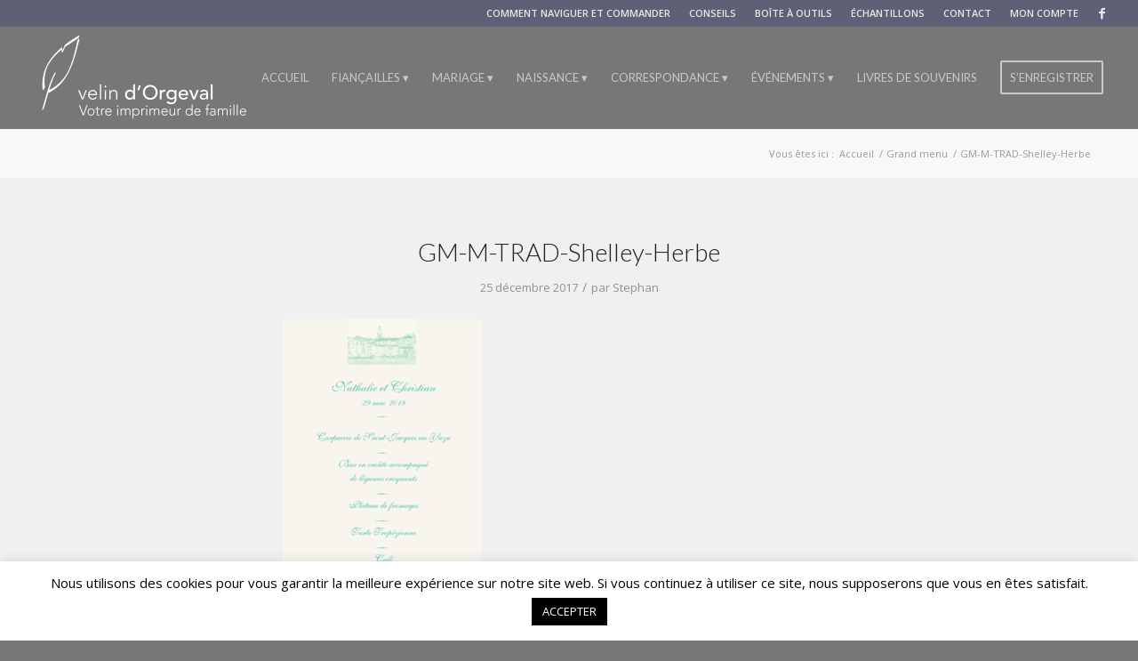

--- FILE ---
content_type: text/html; charset=UTF-8
request_url: https://www.dorgeval.com/?attachment_id=2968
body_size: 16371
content:
<!DOCTYPE html>
<html lang="fr-FR" class="html_stretched responsive av-preloader-disabled av-default-lightbox  html_header_top html_logo_left html_main_nav_header html_menu_right html_custom html_header_sticky html_header_shrinking html_header_topbar_active html_mobile_menu_tablet html_header_searchicon_disabled html_content_align_center html_header_unstick_top html_header_stretch html_minimal_header html_av-submenu-hidden html_av-submenu-display-click html_av-overlay-side html_av-overlay-side-minimal html_av-submenu-noclone html_entry_id_2968 av-no-preview html_text_menu_active ">
<head>
<meta charset="UTF-8" />


<!-- mobile setting -->
<meta name="viewport" content="width=device-width, initial-scale=1, maximum-scale=1">

<!-- Scripts/CSS and wp_head hook -->
<meta name='robots' content='index, follow, max-image-preview:large, max-snippet:-1, max-video-preview:-1' />
	<style>img:is([sizes="auto" i], [sizes^="auto," i]) { contain-intrinsic-size: 3000px 1500px }</style>
	
	<!-- This site is optimized with the Yoast SEO plugin v26.2 - https://yoast.com/wordpress/plugins/seo/ -->
	<title>GM-M-TRAD-Shelley-Herbe - Velin d&#039;Orgeval</title>
	<link rel="canonical" href="https://www.dorgeval.com/" />
	<meta property="og:locale" content="fr_FR" />
	<meta property="og:type" content="article" />
	<meta property="og:title" content="GM-M-TRAD-Shelley-Herbe - Velin d&#039;Orgeval" />
	<meta property="og:url" content="https://www.dorgeval.com/" />
	<meta property="og:site_name" content="Velin d&#039;Orgeval" />
	<meta property="og:image" content="https://www.dorgeval.com" />
	<meta property="og:image:width" content="1500" />
	<meta property="og:image:height" content="2020" />
	<meta property="og:image:type" content="image/png" />
	<meta name="twitter:card" content="summary_large_image" />
	<script type="application/ld+json" class="yoast-schema-graph">{"@context":"https://schema.org","@graph":[{"@type":"WebPage","@id":"https://www.dorgeval.com/","url":"https://www.dorgeval.com/","name":"GM-M-TRAD-Shelley-Herbe - Velin d&#039;Orgeval","isPartOf":{"@id":"https://www.dorgeval.com/#website"},"primaryImageOfPage":{"@id":"https://www.dorgeval.com/#primaryimage"},"image":{"@id":"https://www.dorgeval.com/#primaryimage"},"thumbnailUrl":"https://www.dorgeval.com/wp-content/uploads/2017/12/GM-M-TRAD-Shelley-Herbe.png","datePublished":"2017-12-25T18:32:43+00:00","breadcrumb":{"@id":"https://www.dorgeval.com/#breadcrumb"},"inLanguage":"fr-FR","potentialAction":[{"@type":"ReadAction","target":["https://www.dorgeval.com/"]}]},{"@type":"ImageObject","inLanguage":"fr-FR","@id":"https://www.dorgeval.com/#primaryimage","url":"https://www.dorgeval.com/wp-content/uploads/2017/12/GM-M-TRAD-Shelley-Herbe.png","contentUrl":"https://www.dorgeval.com/wp-content/uploads/2017/12/GM-M-TRAD-Shelley-Herbe.png","width":1500,"height":2020},{"@type":"BreadcrumbList","@id":"https://www.dorgeval.com/#breadcrumb","itemListElement":[{"@type":"ListItem","position":1,"name":"Accueil","item":"https://www.dorgeval.com/accueil/"},{"@type":"ListItem","position":2,"name":"Grand menu","item":"https://www.dorgeval.com/produit/grand-menu-tradition/"},{"@type":"ListItem","position":3,"name":"GM-M-TRAD-Shelley-Herbe"}]},{"@type":"WebSite","@id":"https://www.dorgeval.com/#website","url":"https://www.dorgeval.com/","name":"Velin d&#039;Orgeval","description":"Votre imprimeur de famille","publisher":{"@id":"https://www.dorgeval.com/#organization"},"potentialAction":[{"@type":"SearchAction","target":{"@type":"EntryPoint","urlTemplate":"https://www.dorgeval.com/?s={search_term_string}"},"query-input":{"@type":"PropertyValueSpecification","valueRequired":true,"valueName":"search_term_string"}}],"inLanguage":"fr-FR"},{"@type":"Organization","@id":"https://www.dorgeval.com/#organization","name":"Desa Distribution","url":"https://www.dorgeval.com/","logo":{"@type":"ImageObject","inLanguage":"fr-FR","@id":"https://www.dorgeval.com/#/schema/logo/image/","url":"https://www.dorgeval.com/wp-content/uploads/2018/01/desa-distribution-2.jpg","contentUrl":"https://www.dorgeval.com/wp-content/uploads/2018/01/desa-distribution-2.jpg","width":600,"height":126,"caption":"Desa Distribution"},"image":{"@id":"https://www.dorgeval.com/#/schema/logo/image/"}}]}</script>
	<!-- / Yoast SEO plugin. -->


<link rel="alternate" type="application/rss+xml" title="Velin d&#039;Orgeval &raquo; Flux" href="https://www.dorgeval.com/feed/" />
<link rel="alternate" type="application/rss+xml" title="Velin d&#039;Orgeval &raquo; Flux des commentaires" href="https://www.dorgeval.com/comments/feed/" />

<!-- google webfont font replacement -->
<link rel='stylesheet' id='avia-google-webfont' href='//fonts.googleapis.com/css?family=Lato:300,400,700%7COpen+Sans:400,600' type='text/css' media='all'/> 
<script type="text/javascript">
/* <![CDATA[ */
window._wpemojiSettings = {"baseUrl":"https:\/\/s.w.org\/images\/core\/emoji\/16.0.1\/72x72\/","ext":".png","svgUrl":"https:\/\/s.w.org\/images\/core\/emoji\/16.0.1\/svg\/","svgExt":".svg","source":{"concatemoji":"https:\/\/www.dorgeval.com\/wp-includes\/js\/wp-emoji-release.min.js?ver=6.8.3"}};
/*! This file is auto-generated */
!function(s,n){var o,i,e;function c(e){try{var t={supportTests:e,timestamp:(new Date).valueOf()};sessionStorage.setItem(o,JSON.stringify(t))}catch(e){}}function p(e,t,n){e.clearRect(0,0,e.canvas.width,e.canvas.height),e.fillText(t,0,0);var t=new Uint32Array(e.getImageData(0,0,e.canvas.width,e.canvas.height).data),a=(e.clearRect(0,0,e.canvas.width,e.canvas.height),e.fillText(n,0,0),new Uint32Array(e.getImageData(0,0,e.canvas.width,e.canvas.height).data));return t.every(function(e,t){return e===a[t]})}function u(e,t){e.clearRect(0,0,e.canvas.width,e.canvas.height),e.fillText(t,0,0);for(var n=e.getImageData(16,16,1,1),a=0;a<n.data.length;a++)if(0!==n.data[a])return!1;return!0}function f(e,t,n,a){switch(t){case"flag":return n(e,"\ud83c\udff3\ufe0f\u200d\u26a7\ufe0f","\ud83c\udff3\ufe0f\u200b\u26a7\ufe0f")?!1:!n(e,"\ud83c\udde8\ud83c\uddf6","\ud83c\udde8\u200b\ud83c\uddf6")&&!n(e,"\ud83c\udff4\udb40\udc67\udb40\udc62\udb40\udc65\udb40\udc6e\udb40\udc67\udb40\udc7f","\ud83c\udff4\u200b\udb40\udc67\u200b\udb40\udc62\u200b\udb40\udc65\u200b\udb40\udc6e\u200b\udb40\udc67\u200b\udb40\udc7f");case"emoji":return!a(e,"\ud83e\udedf")}return!1}function g(e,t,n,a){var r="undefined"!=typeof WorkerGlobalScope&&self instanceof WorkerGlobalScope?new OffscreenCanvas(300,150):s.createElement("canvas"),o=r.getContext("2d",{willReadFrequently:!0}),i=(o.textBaseline="top",o.font="600 32px Arial",{});return e.forEach(function(e){i[e]=t(o,e,n,a)}),i}function t(e){var t=s.createElement("script");t.src=e,t.defer=!0,s.head.appendChild(t)}"undefined"!=typeof Promise&&(o="wpEmojiSettingsSupports",i=["flag","emoji"],n.supports={everything:!0,everythingExceptFlag:!0},e=new Promise(function(e){s.addEventListener("DOMContentLoaded",e,{once:!0})}),new Promise(function(t){var n=function(){try{var e=JSON.parse(sessionStorage.getItem(o));if("object"==typeof e&&"number"==typeof e.timestamp&&(new Date).valueOf()<e.timestamp+604800&&"object"==typeof e.supportTests)return e.supportTests}catch(e){}return null}();if(!n){if("undefined"!=typeof Worker&&"undefined"!=typeof OffscreenCanvas&&"undefined"!=typeof URL&&URL.createObjectURL&&"undefined"!=typeof Blob)try{var e="postMessage("+g.toString()+"("+[JSON.stringify(i),f.toString(),p.toString(),u.toString()].join(",")+"));",a=new Blob([e],{type:"text/javascript"}),r=new Worker(URL.createObjectURL(a),{name:"wpTestEmojiSupports"});return void(r.onmessage=function(e){c(n=e.data),r.terminate(),t(n)})}catch(e){}c(n=g(i,f,p,u))}t(n)}).then(function(e){for(var t in e)n.supports[t]=e[t],n.supports.everything=n.supports.everything&&n.supports[t],"flag"!==t&&(n.supports.everythingExceptFlag=n.supports.everythingExceptFlag&&n.supports[t]);n.supports.everythingExceptFlag=n.supports.everythingExceptFlag&&!n.supports.flag,n.DOMReady=!1,n.readyCallback=function(){n.DOMReady=!0}}).then(function(){return e}).then(function(){var e;n.supports.everything||(n.readyCallback(),(e=n.source||{}).concatemoji?t(e.concatemoji):e.wpemoji&&e.twemoji&&(t(e.twemoji),t(e.wpemoji)))}))}((window,document),window._wpemojiSettings);
/* ]]> */
</script>
<link rel='stylesheet' id='avia-woocommerce-css-css' href='https://www.dorgeval.com/wp-content/themes/enfold/config-woocommerce/woocommerce-mod.css?ver=6.8.3' type='text/css' media='all' />
<style id='wp-emoji-styles-inline-css' type='text/css'>

	img.wp-smiley, img.emoji {
		display: inline !important;
		border: none !important;
		box-shadow: none !important;
		height: 1em !important;
		width: 1em !important;
		margin: 0 0.07em !important;
		vertical-align: -0.1em !important;
		background: none !important;
		padding: 0 !important;
	}
</style>
<link rel='stylesheet' id='wp-block-library-css' href='https://www.dorgeval.com/wp-includes/css/dist/block-library/style.min.css?ver=6.8.3' type='text/css' media='all' />
<style id='classic-theme-styles-inline-css' type='text/css'>
/*! This file is auto-generated */
.wp-block-button__link{color:#fff;background-color:#32373c;border-radius:9999px;box-shadow:none;text-decoration:none;padding:calc(.667em + 2px) calc(1.333em + 2px);font-size:1.125em}.wp-block-file__button{background:#32373c;color:#fff;text-decoration:none}
</style>
<style id='global-styles-inline-css' type='text/css'>
:root{--wp--preset--aspect-ratio--square: 1;--wp--preset--aspect-ratio--4-3: 4/3;--wp--preset--aspect-ratio--3-4: 3/4;--wp--preset--aspect-ratio--3-2: 3/2;--wp--preset--aspect-ratio--2-3: 2/3;--wp--preset--aspect-ratio--16-9: 16/9;--wp--preset--aspect-ratio--9-16: 9/16;--wp--preset--color--black: #000000;--wp--preset--color--cyan-bluish-gray: #abb8c3;--wp--preset--color--white: #ffffff;--wp--preset--color--pale-pink: #f78da7;--wp--preset--color--vivid-red: #cf2e2e;--wp--preset--color--luminous-vivid-orange: #ff6900;--wp--preset--color--luminous-vivid-amber: #fcb900;--wp--preset--color--light-green-cyan: #7bdcb5;--wp--preset--color--vivid-green-cyan: #00d084;--wp--preset--color--pale-cyan-blue: #8ed1fc;--wp--preset--color--vivid-cyan-blue: #0693e3;--wp--preset--color--vivid-purple: #9b51e0;--wp--preset--gradient--vivid-cyan-blue-to-vivid-purple: linear-gradient(135deg,rgba(6,147,227,1) 0%,rgb(155,81,224) 100%);--wp--preset--gradient--light-green-cyan-to-vivid-green-cyan: linear-gradient(135deg,rgb(122,220,180) 0%,rgb(0,208,130) 100%);--wp--preset--gradient--luminous-vivid-amber-to-luminous-vivid-orange: linear-gradient(135deg,rgba(252,185,0,1) 0%,rgba(255,105,0,1) 100%);--wp--preset--gradient--luminous-vivid-orange-to-vivid-red: linear-gradient(135deg,rgba(255,105,0,1) 0%,rgb(207,46,46) 100%);--wp--preset--gradient--very-light-gray-to-cyan-bluish-gray: linear-gradient(135deg,rgb(238,238,238) 0%,rgb(169,184,195) 100%);--wp--preset--gradient--cool-to-warm-spectrum: linear-gradient(135deg,rgb(74,234,220) 0%,rgb(151,120,209) 20%,rgb(207,42,186) 40%,rgb(238,44,130) 60%,rgb(251,105,98) 80%,rgb(254,248,76) 100%);--wp--preset--gradient--blush-light-purple: linear-gradient(135deg,rgb(255,206,236) 0%,rgb(152,150,240) 100%);--wp--preset--gradient--blush-bordeaux: linear-gradient(135deg,rgb(254,205,165) 0%,rgb(254,45,45) 50%,rgb(107,0,62) 100%);--wp--preset--gradient--luminous-dusk: linear-gradient(135deg,rgb(255,203,112) 0%,rgb(199,81,192) 50%,rgb(65,88,208) 100%);--wp--preset--gradient--pale-ocean: linear-gradient(135deg,rgb(255,245,203) 0%,rgb(182,227,212) 50%,rgb(51,167,181) 100%);--wp--preset--gradient--electric-grass: linear-gradient(135deg,rgb(202,248,128) 0%,rgb(113,206,126) 100%);--wp--preset--gradient--midnight: linear-gradient(135deg,rgb(2,3,129) 0%,rgb(40,116,252) 100%);--wp--preset--font-size--small: 13px;--wp--preset--font-size--medium: 20px;--wp--preset--font-size--large: 36px;--wp--preset--font-size--x-large: 42px;--wp--preset--spacing--20: 0.44rem;--wp--preset--spacing--30: 0.67rem;--wp--preset--spacing--40: 1rem;--wp--preset--spacing--50: 1.5rem;--wp--preset--spacing--60: 2.25rem;--wp--preset--spacing--70: 3.38rem;--wp--preset--spacing--80: 5.06rem;--wp--preset--shadow--natural: 6px 6px 9px rgba(0, 0, 0, 0.2);--wp--preset--shadow--deep: 12px 12px 50px rgba(0, 0, 0, 0.4);--wp--preset--shadow--sharp: 6px 6px 0px rgba(0, 0, 0, 0.2);--wp--preset--shadow--outlined: 6px 6px 0px -3px rgba(255, 255, 255, 1), 6px 6px rgba(0, 0, 0, 1);--wp--preset--shadow--crisp: 6px 6px 0px rgba(0, 0, 0, 1);}:where(.is-layout-flex){gap: 0.5em;}:where(.is-layout-grid){gap: 0.5em;}body .is-layout-flex{display: flex;}.is-layout-flex{flex-wrap: wrap;align-items: center;}.is-layout-flex > :is(*, div){margin: 0;}body .is-layout-grid{display: grid;}.is-layout-grid > :is(*, div){margin: 0;}:where(.wp-block-columns.is-layout-flex){gap: 2em;}:where(.wp-block-columns.is-layout-grid){gap: 2em;}:where(.wp-block-post-template.is-layout-flex){gap: 1.25em;}:where(.wp-block-post-template.is-layout-grid){gap: 1.25em;}.has-black-color{color: var(--wp--preset--color--black) !important;}.has-cyan-bluish-gray-color{color: var(--wp--preset--color--cyan-bluish-gray) !important;}.has-white-color{color: var(--wp--preset--color--white) !important;}.has-pale-pink-color{color: var(--wp--preset--color--pale-pink) !important;}.has-vivid-red-color{color: var(--wp--preset--color--vivid-red) !important;}.has-luminous-vivid-orange-color{color: var(--wp--preset--color--luminous-vivid-orange) !important;}.has-luminous-vivid-amber-color{color: var(--wp--preset--color--luminous-vivid-amber) !important;}.has-light-green-cyan-color{color: var(--wp--preset--color--light-green-cyan) !important;}.has-vivid-green-cyan-color{color: var(--wp--preset--color--vivid-green-cyan) !important;}.has-pale-cyan-blue-color{color: var(--wp--preset--color--pale-cyan-blue) !important;}.has-vivid-cyan-blue-color{color: var(--wp--preset--color--vivid-cyan-blue) !important;}.has-vivid-purple-color{color: var(--wp--preset--color--vivid-purple) !important;}.has-black-background-color{background-color: var(--wp--preset--color--black) !important;}.has-cyan-bluish-gray-background-color{background-color: var(--wp--preset--color--cyan-bluish-gray) !important;}.has-white-background-color{background-color: var(--wp--preset--color--white) !important;}.has-pale-pink-background-color{background-color: var(--wp--preset--color--pale-pink) !important;}.has-vivid-red-background-color{background-color: var(--wp--preset--color--vivid-red) !important;}.has-luminous-vivid-orange-background-color{background-color: var(--wp--preset--color--luminous-vivid-orange) !important;}.has-luminous-vivid-amber-background-color{background-color: var(--wp--preset--color--luminous-vivid-amber) !important;}.has-light-green-cyan-background-color{background-color: var(--wp--preset--color--light-green-cyan) !important;}.has-vivid-green-cyan-background-color{background-color: var(--wp--preset--color--vivid-green-cyan) !important;}.has-pale-cyan-blue-background-color{background-color: var(--wp--preset--color--pale-cyan-blue) !important;}.has-vivid-cyan-blue-background-color{background-color: var(--wp--preset--color--vivid-cyan-blue) !important;}.has-vivid-purple-background-color{background-color: var(--wp--preset--color--vivid-purple) !important;}.has-black-border-color{border-color: var(--wp--preset--color--black) !important;}.has-cyan-bluish-gray-border-color{border-color: var(--wp--preset--color--cyan-bluish-gray) !important;}.has-white-border-color{border-color: var(--wp--preset--color--white) !important;}.has-pale-pink-border-color{border-color: var(--wp--preset--color--pale-pink) !important;}.has-vivid-red-border-color{border-color: var(--wp--preset--color--vivid-red) !important;}.has-luminous-vivid-orange-border-color{border-color: var(--wp--preset--color--luminous-vivid-orange) !important;}.has-luminous-vivid-amber-border-color{border-color: var(--wp--preset--color--luminous-vivid-amber) !important;}.has-light-green-cyan-border-color{border-color: var(--wp--preset--color--light-green-cyan) !important;}.has-vivid-green-cyan-border-color{border-color: var(--wp--preset--color--vivid-green-cyan) !important;}.has-pale-cyan-blue-border-color{border-color: var(--wp--preset--color--pale-cyan-blue) !important;}.has-vivid-cyan-blue-border-color{border-color: var(--wp--preset--color--vivid-cyan-blue) !important;}.has-vivid-purple-border-color{border-color: var(--wp--preset--color--vivid-purple) !important;}.has-vivid-cyan-blue-to-vivid-purple-gradient-background{background: var(--wp--preset--gradient--vivid-cyan-blue-to-vivid-purple) !important;}.has-light-green-cyan-to-vivid-green-cyan-gradient-background{background: var(--wp--preset--gradient--light-green-cyan-to-vivid-green-cyan) !important;}.has-luminous-vivid-amber-to-luminous-vivid-orange-gradient-background{background: var(--wp--preset--gradient--luminous-vivid-amber-to-luminous-vivid-orange) !important;}.has-luminous-vivid-orange-to-vivid-red-gradient-background{background: var(--wp--preset--gradient--luminous-vivid-orange-to-vivid-red) !important;}.has-very-light-gray-to-cyan-bluish-gray-gradient-background{background: var(--wp--preset--gradient--very-light-gray-to-cyan-bluish-gray) !important;}.has-cool-to-warm-spectrum-gradient-background{background: var(--wp--preset--gradient--cool-to-warm-spectrum) !important;}.has-blush-light-purple-gradient-background{background: var(--wp--preset--gradient--blush-light-purple) !important;}.has-blush-bordeaux-gradient-background{background: var(--wp--preset--gradient--blush-bordeaux) !important;}.has-luminous-dusk-gradient-background{background: var(--wp--preset--gradient--luminous-dusk) !important;}.has-pale-ocean-gradient-background{background: var(--wp--preset--gradient--pale-ocean) !important;}.has-electric-grass-gradient-background{background: var(--wp--preset--gradient--electric-grass) !important;}.has-midnight-gradient-background{background: var(--wp--preset--gradient--midnight) !important;}.has-small-font-size{font-size: var(--wp--preset--font-size--small) !important;}.has-medium-font-size{font-size: var(--wp--preset--font-size--medium) !important;}.has-large-font-size{font-size: var(--wp--preset--font-size--large) !important;}.has-x-large-font-size{font-size: var(--wp--preset--font-size--x-large) !important;}
:where(.wp-block-post-template.is-layout-flex){gap: 1.25em;}:where(.wp-block-post-template.is-layout-grid){gap: 1.25em;}
:where(.wp-block-columns.is-layout-flex){gap: 2em;}:where(.wp-block-columns.is-layout-grid){gap: 2em;}
:root :where(.wp-block-pullquote){font-size: 1.5em;line-height: 1.6;}
</style>
<link rel='stylesheet' id='cookie-law-info-css' href='https://www.dorgeval.com/wp-content/plugins/cookie-law-info/legacy/public/css/cookie-law-info-public.css?ver=3.3.6' type='text/css' media='all' />
<link rel='stylesheet' id='cookie-law-info-gdpr-css' href='https://www.dorgeval.com/wp-content/plugins/cookie-law-info/legacy/public/css/cookie-law-info-gdpr.css?ver=3.3.6' type='text/css' media='all' />
<link rel='stylesheet' id='jquery.fancybox-css' href='https://www.dorgeval.com/wp-content/plugins/popup-with-fancybox/inc/jquery.fancybox.css?ver=6.8.3' type='text/css' media='all' />
<style id='woocommerce-inline-inline-css' type='text/css'>
.woocommerce form .form-row .required { visibility: visible; }
</style>
<link rel='stylesheet' id='brands-styles-css' href='https://www.dorgeval.com/wp-content/plugins/woocommerce/assets/css/brands.css?ver=10.3.7' type='text/css' media='all' />
<link rel='stylesheet' id='mediaelement-css' href='https://www.dorgeval.com/wp-includes/js/mediaelement/mediaelementplayer-legacy.min.css?ver=4.2.17' type='text/css' media='all' />
<link rel='stylesheet' id='wp-mediaelement-css' href='https://www.dorgeval.com/wp-includes/js/mediaelement/wp-mediaelement.min.css?ver=6.8.3' type='text/css' media='all' />
<link rel='stylesheet' id='avia-grid-css' href='https://www.dorgeval.com/wp-content/themes/enfold/css/grid.css?ver=4.2.3' type='text/css' media='all' />
<link rel='stylesheet' id='avia-base-css' href='https://www.dorgeval.com/wp-content/themes/enfold/css/base.css?ver=4.2.3' type='text/css' media='all' />
<link rel='stylesheet' id='avia-layout-css' href='https://www.dorgeval.com/wp-content/themes/enfold/css/layout.css?ver=4.2.3' type='text/css' media='all' />
<link rel='stylesheet' id='avia-scs-css' href='https://www.dorgeval.com/wp-content/themes/enfold/css/shortcodes.css?ver=4.2.3' type='text/css' media='all' />
<link rel='stylesheet' id='avia-popup-css-css' href='https://www.dorgeval.com/wp-content/themes/enfold/js/aviapopup/magnific-popup.css?ver=4.2.3' type='text/css' media='screen' />
<link rel='stylesheet' id='avia-print-css' href='https://www.dorgeval.com/wp-content/themes/enfold/css/print.css?ver=4.2.3' type='text/css' media='print' />
<link rel='stylesheet' id='avia-dynamic-css' href='https://www.dorgeval.com/wp-content/uploads/dynamic_avia/enfold.css?ver=67a1c54678dc8' type='text/css' media='all' />
<link rel='stylesheet' id='avia-custom-css' href='https://www.dorgeval.com/wp-content/themes/enfold/css/custom.css?ver=4.2.3' type='text/css' media='all' />
<script type="text/javascript" src="https://www.dorgeval.com/wp-includes/js/jquery/jquery.min.js?ver=3.7.1" id="jquery-core-js"></script>
<script type="text/javascript" src="https://www.dorgeval.com/wp-includes/js/jquery/jquery-migrate.min.js?ver=3.4.1" id="jquery-migrate-js"></script>
<script type="text/javascript" id="cookie-law-info-js-extra">
/* <![CDATA[ */
var Cli_Data = {"nn_cookie_ids":[],"cookielist":[],"non_necessary_cookies":[],"ccpaEnabled":"","ccpaRegionBased":"","ccpaBarEnabled":"","strictlyEnabled":["necessary","obligatoire"],"ccpaType":"gdpr","js_blocking":"","custom_integration":"","triggerDomRefresh":"","secure_cookies":""};
var cli_cookiebar_settings = {"animate_speed_hide":"500","animate_speed_show":"500","background":"#FFF","border":"#b1a6a6c2","border_on":"","button_1_button_colour":"#000","button_1_button_hover":"#000000","button_1_link_colour":"#fff","button_1_as_button":"1","button_1_new_win":"","button_2_button_colour":"#333","button_2_button_hover":"#292929","button_2_link_colour":"#444","button_2_as_button":"","button_2_hidebar":"","button_3_button_colour":"#000","button_3_button_hover":"#000000","button_3_link_colour":"#fff","button_3_as_button":"1","button_3_new_win":"","button_4_button_colour":"#000","button_4_button_hover":"#000000","button_4_link_colour":"#62a329","button_4_as_button":"","button_7_button_colour":"#61a229","button_7_button_hover":"#4e8221","button_7_link_colour":"#fff","button_7_as_button":"1","button_7_new_win":"","font_family":"inherit","header_fix":"","notify_animate_hide":"1","notify_animate_show":"","notify_div_id":"#cookie-law-info-bar","notify_position_horizontal":"right","notify_position_vertical":"bottom","scroll_close":"","scroll_close_reload":"","accept_close_reload":"","reject_close_reload":"","showagain_tab":"","showagain_background":"#fff","showagain_border":"#000","showagain_div_id":"#cookie-law-info-again","showagain_x_position":"100px","text":"#000","show_once_yn":"","show_once":"10000","logging_on":"","as_popup":"","popup_overlay":"1","bar_heading_text":"","cookie_bar_as":"banner","popup_showagain_position":"bottom-right","widget_position":"left"};
var log_object = {"ajax_url":"https:\/\/www.dorgeval.com\/wp-admin\/admin-ajax.php"};
/* ]]> */
</script>
<script type="text/javascript" src="https://www.dorgeval.com/wp-content/plugins/cookie-law-info/legacy/public/js/cookie-law-info-public.js?ver=3.3.6" id="cookie-law-info-js"></script>
<script type="text/javascript" src="https://www.dorgeval.com/wp-content/plugins/popup-with-fancybox/inc/jquery.fancybox.js?ver=6.8.3" id="jquery.fancybox-js"></script>
<script type="text/javascript" src="https://www.dorgeval.com/wp-content/plugins/woocommerce/assets/js/jquery-blockui/jquery.blockUI.min.js?ver=2.7.0-wc.10.3.7" id="wc-jquery-blockui-js" defer="defer" data-wp-strategy="defer"></script>
<script type="text/javascript" id="wc-add-to-cart-js-extra">
/* <![CDATA[ */
var wc_add_to_cart_params = {"ajax_url":"\/wp-admin\/admin-ajax.php","wc_ajax_url":"\/?wc-ajax=%%endpoint%%","i18n_view_cart":"Voir le panier","cart_url":"https:\/\/www.dorgeval.com\/panier\/","is_cart":"","cart_redirect_after_add":"no"};
/* ]]> */
</script>
<script type="text/javascript" src="https://www.dorgeval.com/wp-content/plugins/woocommerce/assets/js/frontend/add-to-cart.min.js?ver=10.3.7" id="wc-add-to-cart-js" defer="defer" data-wp-strategy="defer"></script>
<script type="text/javascript" src="https://www.dorgeval.com/wp-content/plugins/woocommerce/assets/js/js-cookie/js.cookie.min.js?ver=2.1.4-wc.10.3.7" id="wc-js-cookie-js" defer="defer" data-wp-strategy="defer"></script>
<script type="text/javascript" id="woocommerce-js-extra">
/* <![CDATA[ */
var woocommerce_params = {"ajax_url":"\/wp-admin\/admin-ajax.php","wc_ajax_url":"\/?wc-ajax=%%endpoint%%","i18n_password_show":"Afficher le mot de passe","i18n_password_hide":"Masquer le mot de passe"};
/* ]]> */
</script>
<script type="text/javascript" src="https://www.dorgeval.com/wp-content/plugins/woocommerce/assets/js/frontend/woocommerce.min.js?ver=10.3.7" id="woocommerce-js" defer="defer" data-wp-strategy="defer"></script>
<script type="text/javascript" src="https://www.dorgeval.com/wp-content/themes/enfold/js/avia-compat.js?ver=4.2.3" id="avia-compat-js"></script>
<link rel="https://api.w.org/" href="https://www.dorgeval.com/wp-json/" /><link rel="alternate" title="JSON" type="application/json" href="https://www.dorgeval.com/wp-json/wp/v2/media/2968" /><link rel="EditURI" type="application/rsd+xml" title="RSD" href="https://www.dorgeval.com/xmlrpc.php?rsd" />
<meta name="generator" content="WordPress 6.8.3" />
<meta name="generator" content="WooCommerce 10.3.7" />
<link rel='shortlink' href='https://www.dorgeval.com/?p=2968' />
<link rel="alternate" title="oEmbed (JSON)" type="application/json+oembed" href="https://www.dorgeval.com/wp-json/oembed/1.0/embed?url=https%3A%2F%2Fwww.dorgeval.com%2F%3Fattachment_id%3D2968" />
<link rel="alternate" title="oEmbed (XML)" type="text/xml+oembed" href="https://www.dorgeval.com/wp-json/oembed/1.0/embed?url=https%3A%2F%2Fwww.dorgeval.com%2F%3Fattachment_id%3D2968&#038;format=xml" />
<script src="https://www.google.com/recaptcha/api.js?hl=fr" async defer></script>
<script type="text/javascript">
(function(url){
	if(/(?:Chrome\/26\.0\.1410\.63 Safari\/537\.31|WordfenceTestMonBot)/.test(navigator.userAgent)){ return; }
	var addEvent = function(evt, handler) {
		if (window.addEventListener) {
			document.addEventListener(evt, handler, false);
		} else if (window.attachEvent) {
			document.attachEvent('on' + evt, handler);
		}
	};
	var removeEvent = function(evt, handler) {
		if (window.removeEventListener) {
			document.removeEventListener(evt, handler, false);
		} else if (window.detachEvent) {
			document.detachEvent('on' + evt, handler);
		}
	};
	var evts = 'contextmenu dblclick drag dragend dragenter dragleave dragover dragstart drop keydown keypress keyup mousedown mousemove mouseout mouseover mouseup mousewheel scroll'.split(' ');
	var logHuman = function() {
		if (window.wfLogHumanRan) { return; }
		window.wfLogHumanRan = true;
		var wfscr = document.createElement('script');
		wfscr.type = 'text/javascript';
		wfscr.async = true;
		wfscr.src = url + '&r=' + Math.random();
		(document.getElementsByTagName('head')[0]||document.getElementsByTagName('body')[0]).appendChild(wfscr);
		for (var i = 0; i < evts.length; i++) {
			removeEvent(evts[i], logHuman);
		}
	};
	for (var i = 0; i < evts.length; i++) {
		addEvent(evts[i], logHuman);
	}
})('//www.dorgeval.com/?wordfence_lh=1&hid=0CD1555C3FF4D74E35E2DD34DD394D91');
</script><!-- Analytics by WP Statistics - https://wp-statistics.com -->
<link rel="profile" href="https://gmpg.org/xfn/11" />
<link rel="alternate" type="application/rss+xml" title="Velin d&#039;Orgeval RSS2 Feed" href="https://www.dorgeval.com/feed/" />
<link rel="pingback" href="https://www.dorgeval.com/xmlrpc.php" />

<style type='text/css' media='screen'>
 #top #header_main > .container, #top #header_main > .container .main_menu  .av-main-nav > li > a, #top #header_main #menu-item-shop .cart_dropdown_link{ height:115px; line-height: 115px; }
 .html_top_nav_header .av-logo-container{ height:115px;  }
 .html_header_top.html_header_sticky #top #wrap_all #main{ padding-top:143px; } 
</style>
<!--[if lt IE 9]><script src="https://www.dorgeval.com/wp-content/themes/enfold/js/html5shiv.js"></script><![endif]-->
<link rel="icon" href="https://www.dorgeval.com/wp-content/uploads/2021/01/favicoin-vd.jpg" type="image/x-icon">
	<noscript><style>.woocommerce-product-gallery{ opacity: 1 !important; }</style></noscript>
	<style type="text/css">.recentcomments a{display:inline !important;padding:0 !important;margin:0 !important;}</style>

<!--
Debugging Info for Theme support: 

Theme: Enfold
Version: 4.2.3
Installed: enfold
AviaFramework Version: 4.6
AviaBuilder Version: 0.9.5
ML:512-PU:149-PLA:20
WP:6.8.3
Updates: enabled
-->

<style type='text/css'>
@font-face {font-family: 'entypo-fontello'; font-weight: normal; font-style: normal;
src: url('https://www.dorgeval.com/wp-content/themes/enfold/config-templatebuilder/avia-template-builder/assets/fonts/entypo-fontello.eot?v=3');
src: url('https://www.dorgeval.com/wp-content/themes/enfold/config-templatebuilder/avia-template-builder/assets/fonts/entypo-fontello.eot?v=3#iefix') format('embedded-opentype'), 
url('https://www.dorgeval.com/wp-content/themes/enfold/config-templatebuilder/avia-template-builder/assets/fonts/entypo-fontello.woff?v=3') format('woff'), 
url('https://www.dorgeval.com/wp-content/themes/enfold/config-templatebuilder/avia-template-builder/assets/fonts/entypo-fontello.ttf?v=3') format('truetype'), 
url('https://www.dorgeval.com/wp-content/themes/enfold/config-templatebuilder/avia-template-builder/assets/fonts/entypo-fontello.svg?v=3#entypo-fontello') format('svg');
} #top .avia-font-entypo-fontello, body .avia-font-entypo-fontello, html body [data-av_iconfont='entypo-fontello']:before{ font-family: 'entypo-fontello'; }
</style>
			
<script>
(function(i,s,o,g,r,a,m){i['GoogleAnalyticsObject']=r;i[r]=i[r]||function(){ (i[r].q=i[r].q||[]).push(arguments)},i[r].l=1*new Date();a=s.createElement(o),m=s.getElementsByTagName(o)[0];a.async=1;a.src=g;m.parentNode.insertBefore(a,m)})(window,document,'script','//www.google-analytics.com/analytics.js','ga');
ga('create', 'UA-113638005-1', 'auto');
ga('send', 'pageview');
</script>

</head>




<body data-rsssl=1 id="top" class="attachment wp-singular attachment-template-default single single-attachment postid-2968 attachmentid-2968 attachment-png wp-theme-enfold stretched lato open_sans  theme-enfold woocommerce-no-js" itemscope="itemscope" itemtype="https://schema.org/WebPage" >

	
	<div id='wrap_all'>

	
<header id='header' class='all_colors header_color light_bg_color  av_header_top av_logo_left av_main_nav_header av_menu_right av_custom av_header_sticky av_header_shrinking av_header_stretch av_mobile_menu_tablet av_header_searchicon_disabled av_header_unstick_top av_minimal_header av_bottom_nav_disabled  av_header_border_disabled'  role="banner" itemscope="itemscope" itemtype="https://schema.org/WPHeader" >

		<div id='header_meta' class='container_wrap container_wrap_meta  av_icon_active_right av_extra_header_active av_secondary_right av_entry_id_2968'>
		
			      <div class='container'>
			      <ul class='noLightbox social_bookmarks icon_count_1'><li class='social_bookmarks_facebook av-social-link-facebook social_icon_1'><a target='_blank' href='https://www.facebook.com/Dorgeval-1348101871998228' aria-hidden='true' data-av_icon='' data-av_iconfont='entypo-fontello' title='Facebook'><span class='avia_hidden_link_text'>Facebook</span></a></li></ul><nav class='sub_menu'  role="navigation" itemscope="itemscope" itemtype="https://schema.org/SiteNavigationElement" ><ul id="avia2-menu" class="menu"><li id="menu-item-1282" class="menu-item menu-item-type-post_type menu-item-object-page menu-item-1282"><a href="https://www.dorgeval.com/comment-commander/">COMMENT NAVIGUER ET COMMANDER</a></li>
<li id="menu-item-1283" class="menu-item menu-item-type-post_type menu-item-object-page menu-item-1283"><a href="https://www.dorgeval.com/conseil-a-la-redaction/">CONSEILS</a></li>
<li id="menu-item-1281" class="menu-item menu-item-type-post_type menu-item-object-page menu-item-1281"><a href="https://www.dorgeval.com/personnalisation/">BOÎTE À OUTILS</a></li>
<li id="menu-item-1490" class="menu-item menu-item-type-post_type menu-item-object-page menu-item-1490"><a href="https://www.dorgeval.com/echantillons/"><span style="font-weight: bold;">ÉCHANTILLONS</span></a></li>
<li id="menu-item-5859" class="menu-item menu-item-type-post_type menu-item-object-page menu-item-5859"><a href="https://www.dorgeval.com/contact/">CONTACT</a></li>
<li id="menu-item-5873" class="menu-item menu-item-type-post_type menu-item-object-page menu-item-5873"><a href="https://www.dorgeval.com/mon-compte/">MON COMPTE</a></li>
</ul></nav>			      </div>
		</div>

		<div  id='header_main' class='container_wrap container_wrap_logo'>
	
        <ul  class = 'menu-item cart_dropdown ' data-success='a été ajouté au panier'><li class='cart_dropdown_first'><a class='cart_dropdown_link' href='https://www.dorgeval.com/panier/'><span aria-hidden='true' data-av_icon='' data-av_iconfont='entypo-fontello'></span><span class='av-cart-counter'>0</span><span class='avia_hidden_link_text'>Panier</span></a><!--<span class='cart_subtotal'><span class="woocommerce-Price-amount amount"><bdi>0,00&nbsp;<span class="woocommerce-Price-currencySymbol">&euro;</span></bdi></span></span>--><div class='dropdown_widget dropdown_widget_cart'><div class='avia-arrow'></div><div class="widget_shopping_cart_content"></div></div></li></ul><div class='container av-logo-container'><div class='inner-container'><span class='logo'><a href='https://www.dorgeval.com/'><img height='100' width='300' src='https://www.dorgeval.com/wp-content/uploads/2018/01/Header-DOrgeval.png' alt='Velin d&#039;Orgeval' /></a></span><nav class='main_menu' data-selectname='Sélectionner une page'  role="navigation" itemscope="itemscope" itemtype="https://schema.org/SiteNavigationElement" ><div class="avia-menu av-main-nav-wrap"><ul id="avia-menu" class="menu av-main-nav"><li id="menu-item-1491" class="menu-item menu-item-type-post_type menu-item-object-page menu-item-home menu-item-top-level menu-item-top-level-1"><a href="https://www.dorgeval.com/" itemprop="url"><span class="avia-bullet"></span><span class="avia-menu-text">ACCUEIL</span><span class="avia-menu-fx"><span class="avia-arrow-wrap"><span class="avia-arrow"></span></span></span></a></li>
<li id="menu-item-4810" class="menu-item menu-item-type-post_type menu-item-object-page menu-item-has-children menu-item-top-level menu-item-top-level-2"><a href="https://www.dorgeval.com/fiancailles/" itemprop="url"><span class="avia-bullet"></span><span class="avia-menu-text">FIANÇAILLES</span><span class="avia-menu-fx"><span class="avia-arrow-wrap"><span class="avia-arrow"></span></span></span></a>


<ul class="sub-menu">
	<li id="menu-item-697" class="menu-item menu-item-type-post_type menu-item-object-page"><a href="https://www.dorgeval.com/fiancailles/faire-part-2/" itemprop="url"><span class="avia-bullet"></span><span class="avia-menu-text">Faire-part</span></a></li>
</ul>
</li>
<li id="menu-item-72" class="menu-item menu-item-type-post_type menu-item-object-page menu-item-has-children menu-item-top-level menu-item-top-level-3"><a href="https://www.dorgeval.com/mariage/" itemprop="url"><span class="avia-bullet"></span><span class="avia-menu-text">MARIAGE</span><span class="avia-menu-fx"><span class="avia-arrow-wrap"><span class="avia-arrow"></span></span></span></a>


<ul class="sub-menu">
	<li id="menu-item-1439" class="menu-item menu-item-type-custom menu-item-object-custom menu-item-has-children"><a href="https://www.dorgeval.com/mariage/" itemprop="url"><span class="avia-bullet"></span><span class="avia-menu-text">Ligne Tradition</span></a>
	<ul class="sub-menu">
		<li id="menu-item-1391" class="menu-item menu-item-type-post_type menu-item-object-page"><a href="https://www.dorgeval.com/mariage/ligne-tradition/save-the-date/" itemprop="url"><span class="avia-bullet"></span><span class="avia-menu-text">Save the Date</span></a></li>
		<li id="menu-item-1390" class="menu-item menu-item-type-post_type menu-item-object-page"><a href="https://www.dorgeval.com/mariage/ligne-tradition/faire-part/" itemprop="url"><span class="avia-bullet"></span><span class="avia-menu-text">Faire-part</span></a></li>
		<li id="menu-item-1389" class="menu-item menu-item-type-post_type menu-item-object-page"><a href="https://www.dorgeval.com/mariage/ligne-tradition/carton-dinvitation/" itemprop="url"><span class="avia-bullet"></span><span class="avia-menu-text">Carton d’invitation</span></a></li>
		<li id="menu-item-1388" class="menu-item menu-item-type-post_type menu-item-object-page"><a href="https://www.dorgeval.com/mariage/ligne-tradition/carton-brunch/" itemprop="url"><span class="avia-bullet"></span><span class="avia-menu-text">Carton Brunch</span></a></li>
		<li id="menu-item-1403" class="menu-item menu-item-type-post_type menu-item-object-page"><a href="https://www.dorgeval.com/mariage/ligne-tradition/liste-hebergement/" itemprop="url"><span class="avia-bullet"></span><span class="avia-menu-text">Liste hébergement</span></a></li>
		<li id="menu-item-1402" class="menu-item menu-item-type-post_type menu-item-object-page"><a href="https://www.dorgeval.com/mariage/ligne-tradition/carton-reponse/" itemprop="url"><span class="avia-bullet"></span><span class="avia-menu-text">Carton réponse</span></a></li>
		<li id="menu-item-1408" class="menu-item menu-item-type-post_type menu-item-object-page"><a href="https://www.dorgeval.com/mariage/ligne-tradition/livret-de-messe/" itemprop="url"><span class="avia-bullet"></span><span class="avia-menu-text">Livret de messe</span></a></li>
		<li id="menu-item-1409" class="menu-item menu-item-type-post_type menu-item-object-page"><a href="https://www.dorgeval.com/mariage/ligne-tradition/menu/" itemprop="url"><span class="avia-bullet"></span><span class="avia-menu-text">Menu</span></a></li>
		<li id="menu-item-1431" class="menu-item menu-item-type-post_type menu-item-object-page"><a href="https://www.dorgeval.com/mariage/ligne-tradition/marque-place/" itemprop="url"><span class="avia-bullet"></span><span class="avia-menu-text">Marque place</span></a></li>
		<li id="menu-item-1432" class="menu-item menu-item-type-post_type menu-item-object-page"><a href="https://www.dorgeval.com/mariage/ligne-tradition/marque-table/" itemprop="url"><span class="avia-bullet"></span><span class="avia-menu-text">Marque table</span></a></li>
		<li id="menu-item-1433" class="menu-item menu-item-type-post_type menu-item-object-page"><a href="https://www.dorgeval.com/mariage/ligne-tradition/plan-de-tables/" itemprop="url"><span class="avia-bullet"></span><span class="avia-menu-text">Plan de tables</span></a></li>
		<li id="menu-item-1430" class="menu-item menu-item-type-post_type menu-item-object-page"><a href="https://www.dorgeval.com/mariage/ligne-tradition/carton-de-remerciements/" itemprop="url"><span class="avia-bullet"></span><span class="avia-menu-text">Carton de remerciements</span></a></li>
		<li id="menu-item-1779" class="menu-item menu-item-type-post_type menu-item-object-page"><a href="https://www.dorgeval.com/mariage/ligne-tradition/timbre-personnalise/" itemprop="url"><span class="avia-bullet"></span><span class="avia-menu-text">Timbre personnalisé</span></a></li>
	</ul>
</li>
	<li id="menu-item-1440" class="menu-item menu-item-type-custom menu-item-object-custom menu-item-has-children"><a href="https://www.dorgeval.com/mariage/" itemprop="url"><span class="avia-bullet"></span><span class="avia-menu-text">Ligne Classique</span></a>
	<ul class="sub-menu">
		<li id="menu-item-2839" class="menu-item menu-item-type-post_type menu-item-object-page"><a href="https://www.dorgeval.com/mariage/ligne-classique/save-the-date/" itemprop="url"><span class="avia-bullet"></span><span class="avia-menu-text">Save the Date</span></a></li>
		<li id="menu-item-2875" class="menu-item menu-item-type-post_type menu-item-object-page"><a href="https://www.dorgeval.com/mariage/ligne-classique/faire-part/" itemprop="url"><span class="avia-bullet"></span><span class="avia-menu-text">Faire-part</span></a></li>
		<li id="menu-item-2874" class="menu-item menu-item-type-post_type menu-item-object-page"><a href="https://www.dorgeval.com/mariage/ligne-classique/carton-dinvitation/" itemprop="url"><span class="avia-bullet"></span><span class="avia-menu-text">Carton d’invitation</span></a></li>
		<li id="menu-item-2873" class="menu-item menu-item-type-post_type menu-item-object-page"><a href="https://www.dorgeval.com/mariage/ligne-classique/carton-brunch-classique/" itemprop="url"><span class="avia-bullet"></span><span class="avia-menu-text">Carton Brunch</span></a></li>
		<li id="menu-item-2872" class="menu-item menu-item-type-post_type menu-item-object-page"><a href="https://www.dorgeval.com/mariage/ligne-classique/liste-hebergement/" itemprop="url"><span class="avia-bullet"></span><span class="avia-menu-text">Liste hébergement</span></a></li>
		<li id="menu-item-2871" class="menu-item menu-item-type-post_type menu-item-object-page"><a href="https://www.dorgeval.com/mariage/ligne-classique/carton-reponse/" itemprop="url"><span class="avia-bullet"></span><span class="avia-menu-text">Carton réponse</span></a></li>
		<li id="menu-item-3959" class="menu-item menu-item-type-post_type menu-item-object-page"><a href="https://www.dorgeval.com/mariage/ligne-classique/livret-de-messe/" itemprop="url"><span class="avia-bullet"></span><span class="avia-menu-text">Livret de messe</span></a></li>
		<li id="menu-item-2869" class="menu-item menu-item-type-post_type menu-item-object-page"><a href="https://www.dorgeval.com/mariage/ligne-classique/menu/" itemprop="url"><span class="avia-bullet"></span><span class="avia-menu-text">Menu</span></a></li>
		<li id="menu-item-2868" class="menu-item menu-item-type-post_type menu-item-object-page"><a href="https://www.dorgeval.com/mariage/ligne-classique/marque-place/" itemprop="url"><span class="avia-bullet"></span><span class="avia-menu-text">Marque place</span></a></li>
		<li id="menu-item-2867" class="menu-item menu-item-type-post_type menu-item-object-page"><a href="https://www.dorgeval.com/mariage/ligne-classique/marque-table/" itemprop="url"><span class="avia-bullet"></span><span class="avia-menu-text">Marque table</span></a></li>
		<li id="menu-item-2866" class="menu-item menu-item-type-post_type menu-item-object-page"><a href="https://www.dorgeval.com/mariage/ligne-classique/plan-de-tables/" itemprop="url"><span class="avia-bullet"></span><span class="avia-menu-text">Plan de tables</span></a></li>
		<li id="menu-item-2865" class="menu-item menu-item-type-post_type menu-item-object-page"><a href="https://www.dorgeval.com/mariage/ligne-classique/carton-de-remerciements/" itemprop="url"><span class="avia-bullet"></span><span class="avia-menu-text">Carton de remerciements</span></a></li>
		<li id="menu-item-2864" class="menu-item menu-item-type-post_type menu-item-object-page"><a href="https://www.dorgeval.com/mariage/ligne-classique/timbre-personnalise/" itemprop="url"><span class="avia-bullet"></span><span class="avia-menu-text">Timbre personnalisé</span></a></li>
	</ul>
</li>
	<li id="menu-item-1441" class="menu-item menu-item-type-custom menu-item-object-custom menu-item-has-children"><a href="https://www.dorgeval.com/mariage/" itemprop="url"><span class="avia-bullet"></span><span class="avia-menu-text">Ligne Carrée</span></a>
	<ul class="sub-menu">
		<li id="menu-item-3137" class="menu-item menu-item-type-post_type menu-item-object-page"><a href="https://www.dorgeval.com/mariage/ligne-carree/save-the-date/" itemprop="url"><span class="avia-bullet"></span><span class="avia-menu-text">Save the Date</span></a></li>
		<li id="menu-item-2164" class="menu-item menu-item-type-post_type menu-item-object-page"><a href="https://www.dorgeval.com/mariage/ligne-carree/faire-part-carre/" itemprop="url"><span class="avia-bullet"></span><span class="avia-menu-text">Faire-part</span></a></li>
		<li id="menu-item-3384" class="menu-item menu-item-type-post_type menu-item-object-page"><a href="https://www.dorgeval.com/mariage/ligne-carree/carton-dinvitation/" itemprop="url"><span class="avia-bullet"></span><span class="avia-menu-text">Carton d’invitation</span></a></li>
		<li id="menu-item-3259" class="menu-item menu-item-type-post_type menu-item-object-page"><a href="https://www.dorgeval.com/mariage/ligne-carree/carton-brunch/" itemprop="url"><span class="avia-bullet"></span><span class="avia-menu-text">Carton Brunch</span></a></li>
		<li id="menu-item-3935" class="menu-item menu-item-type-post_type menu-item-object-page"><a href="https://www.dorgeval.com/mariage/ligne-carree/liste-dhebergement/" itemprop="url"><span class="avia-bullet"></span><span class="avia-menu-text">Liste d’hébergement</span></a></li>
		<li id="menu-item-3950" class="menu-item menu-item-type-post_type menu-item-object-page"><a href="https://www.dorgeval.com/mariage/ligne-carree/carton-reponse/" itemprop="url"><span class="avia-bullet"></span><span class="avia-menu-text">Carton réponse</span></a></li>
		<li id="menu-item-3963" class="menu-item menu-item-type-post_type menu-item-object-page"><a href="https://www.dorgeval.com/mariage/ligne-carree/livret-de-messe/" itemprop="url"><span class="avia-bullet"></span><span class="avia-menu-text">Livret de messe</span></a></li>
		<li id="menu-item-3011" class="menu-item menu-item-type-post_type menu-item-object-page"><a href="https://www.dorgeval.com/mariage/ligne-carree/menu/" itemprop="url"><span class="avia-bullet"></span><span class="avia-menu-text">Menu</span></a></li>
		<li id="menu-item-4365" class="menu-item menu-item-type-post_type menu-item-object-page"><a href="https://www.dorgeval.com/mariage/ligne-carree/marque-place/" itemprop="url"><span class="avia-bullet"></span><span class="avia-menu-text">Marque place</span></a></li>
		<li id="menu-item-4364" class="menu-item menu-item-type-post_type menu-item-object-page"><a href="https://www.dorgeval.com/mariage/ligne-carree/marque-table/" itemprop="url"><span class="avia-bullet"></span><span class="avia-menu-text">Marque table</span></a></li>
		<li id="menu-item-3983" class="menu-item menu-item-type-post_type menu-item-object-page"><a href="https://www.dorgeval.com/mariage/ligne-carree/plan-de-tables/" itemprop="url"><span class="avia-bullet"></span><span class="avia-menu-text">Plan de tables</span></a></li>
		<li id="menu-item-4363" class="menu-item menu-item-type-post_type menu-item-object-page"><a href="https://www.dorgeval.com/mariage/ligne-carree/carton-de-remerciements/" itemprop="url"><span class="avia-bullet"></span><span class="avia-menu-text">Carton de remerciements</span></a></li>
		<li id="menu-item-4362" class="menu-item menu-item-type-post_type menu-item-object-page"><a href="https://www.dorgeval.com/mariage/ligne-carree/timbre-personnalise/" itemprop="url"><span class="avia-bullet"></span><span class="avia-menu-text">Timbre personnalisé</span></a></li>
	</ul>
</li>
</ul>
</li>
<li id="menu-item-71" class="menu-item menu-item-type-post_type menu-item-object-page menu-item-has-children menu-item-top-level menu-item-top-level-4"><a href="https://www.dorgeval.com/naissance/" itemprop="url"><span class="avia-bullet"></span><span class="avia-menu-text">NAISSANCE</span><span class="avia-menu-fx"><span class="avia-arrow-wrap"><span class="avia-arrow"></span></span></span></a>


<ul class="sub-menu">
	<li id="menu-item-903" class="menu-item menu-item-type-post_type menu-item-object-page"><a href="https://www.dorgeval.com/naissance/faire-part/" itemprop="url"><span class="avia-bullet"></span><span class="avia-menu-text">Faire-part</span></a></li>
	<li id="menu-item-871" class="menu-item menu-item-type-post_type menu-item-object-page"><a href="https://www.dorgeval.com/naissance/livret-de-bapteme/" itemprop="url"><span class="avia-bullet"></span><span class="avia-menu-text">Livret de baptême</span></a></li>
</ul>
</li>
<li id="menu-item-70" class="menu-item menu-item-type-post_type menu-item-object-page menu-item-has-children menu-item-top-level menu-item-top-level-5"><a href="https://www.dorgeval.com/correspondance/" itemprop="url"><span class="avia-bullet"></span><span class="avia-menu-text">CORRESPONDANCE</span><span class="avia-menu-fx"><span class="avia-arrow-wrap"><span class="avia-arrow"></span></span></span></a>


<ul class="sub-menu">
	<li id="menu-item-4126" class="menu-item menu-item-type-post_type menu-item-object-page"><a href="https://www.dorgeval.com/correspondance/cartes-de-visite/" itemprop="url"><span class="avia-bullet"></span><span class="avia-menu-text">Cartes de visite</span></a></li>
	<li id="menu-item-4383" class="menu-item menu-item-type-post_type menu-item-object-page"><a href="https://www.dorgeval.com/correspondance/cartes-de-correspondance/" itemprop="url"><span class="avia-bullet"></span><span class="avia-menu-text">Cartes de correspondance</span></a></li>
	<li id="menu-item-4386" class="menu-item menu-item-type-post_type menu-item-object-page"><a href="https://www.dorgeval.com/correspondance/cartes-de-remerciements-deces/" itemprop="url"><span class="avia-bullet"></span><span class="avia-menu-text">Cartes de remerciements décès</span></a></li>
	<li id="menu-item-7596" class="menu-item menu-item-type-post_type menu-item-object-page"><a href="https://www.dorgeval.com/correspondance/cartes-in-memoriam/" itemprop="url"><span class="avia-bullet"></span><span class="avia-menu-text">Cartes In Memoriam</span></a></li>
</ul>
</li>
<li id="menu-item-5497" class="menu-item menu-item-type-post_type menu-item-object-page menu-item-has-children menu-item-top-level menu-item-top-level-6"><a href="https://www.dorgeval.com/evenements/" itemprop="url"><span class="avia-bullet"></span><span class="avia-menu-text">ÉVÉNEMENTS</span><span class="avia-menu-fx"><span class="avia-arrow-wrap"><span class="avia-arrow"></span></span></span></a>


<ul class="sub-menu">
	<li id="menu-item-5348" class="menu-item menu-item-type-post_type menu-item-object-page"><a href="https://www.dorgeval.com/evenements/carton-dinvitation/" itemprop="url"><span class="avia-bullet"></span><span class="avia-menu-text">Carton d’invitation</span></a></li>
	<li id="menu-item-4679" class="menu-item menu-item-type-post_type menu-item-object-page"><a href="https://www.dorgeval.com/evenements/carton-decoration/" itemprop="url"><span class="avia-bullet"></span><span class="avia-menu-text">Carton de remise de décoration</span></a></li>
</ul>
</li>
<li id="menu-item-1302" class="menu-item menu-item-type-post_type menu-item-object-page menu-item-top-level menu-item-top-level-7"><a href="https://www.dorgeval.com/edition/" itemprop="url"><span class="avia-bullet"></span><span class="avia-menu-text">LIVRES  DE SOUVENIRS</span><span class="avia-menu-fx"><span class="avia-arrow-wrap"><span class="avia-arrow"></span></span></span></a></li>
<li id="menu-item-5749" class="menu-item menu-item-type-post_type menu-item-object-page av-menu-button av-menu-button-bordered menu-item-top-level menu-item-top-level-8"><a href="https://www.dorgeval.com/mon-compte/" itemprop="url"><span class="avia-bullet"></span><span class="avia-menu-text">S’ENREGISTRER</span><span class="avia-menu-fx"><span class="avia-arrow-wrap"><span class="avia-arrow"></span></span></span></a></li>
<li class="av-burger-menu-main menu-item-avia-special av-small-burger-icon">
	        			<a href="#">
							<span class="av-hamburger av-hamburger--spin av-js-hamburger">
					        <span class="av-hamburger-box">
						          <span class="av-hamburger-inner"></span>
						          <strong>Menu</strong>
					        </span>
							</span>
						</a>
	        		   </li></ul></div></nav></div> </div> 
		<!-- end container_wrap-->
		</div>
		
		<div class='header_bg'></div>

<!-- end header -->
</header>
		
	<div id='main' class='all_colors' data-scroll-offset='113'>

	<div class='stretch_full container_wrap alternate_color light_bg_color empty_title  title_container'><div class='container'><div class="breadcrumb breadcrumbs avia-breadcrumbs"><div class="breadcrumb-trail" xmlns:v="https://rdf.data-vocabulary.org/#"><span class="trail-before"><span class="breadcrumb-title">Vous êtes ici :</span></span> <a href="https://www.dorgeval.com" title="Velin d&#039;Orgeval" rel="home" class="trail-begin">Accueil</a> <span class="sep">/</span> <span><a rel="v:url" property="v:title" href="https://www.dorgeval.com/produit/grand-menu-tradition/" title="Grand menu">Grand menu</a></span> <span class="sep">/</span> <span class="trail-end">GM-M-TRAD-Shelley-Herbe</span></div></div></div></div>
		<div class='container_wrap container_wrap_first main_color fullsize'>

			<div class='container template-blog template-single-blog '>

				<main class='content units av-content-full alpha '  role="main" itemprop="mainContentOfPage" >

                    <article class='post-entry post-entry-type-standard post-entry-2968 post-loop-1 post-parity-odd post-entry-last single-big post  post-2968 attachment type-attachment status-inherit hentry'  itemscope="itemscope" itemtype="https://schema.org/CreativeWork" ><div class='blog-meta'></div><div class='entry-content-wrapper clearfix standard-content'><header class="entry-content-header"><h1 class='post-title entry-title'  itemprop="headline" >	<a href='https://www.dorgeval.com/?attachment_id=2968' rel='bookmark' title='Lien permanent : GM-M-TRAD-Shelley-Herbe'>GM-M-TRAD-Shelley-Herbe			<span class='post-format-icon minor-meta'></span>	</a></h1><span class='post-meta-infos'><time class='date-container minor-meta updated' >25 décembre 2017</time><span class='text-sep text-sep-date'>/</span><span class="blog-author minor-meta">par <span class="entry-author-link" ><span class="vcard author"><span class="fn"><a href="https://www.dorgeval.com/author/admin753412/" title="Articles par Stephan" rel="author">Stephan</a></span></span></span></span></span></header><div class="entry-content"  itemprop="text" ><p class="attachment"><a href='https://www.dorgeval.com/wp-content/uploads/2017/12/GM-M-TRAD-Shelley-Herbe.png'><img fetchpriority="high" decoding="async" width="223" height="300" src="https://www.dorgeval.com/wp-content/uploads/2017/12/GM-M-TRAD-Shelley-Herbe-223x300.png" class="attachment-medium size-medium" alt="" srcset="https://www.dorgeval.com/wp-content/uploads/2017/12/GM-M-TRAD-Shelley-Herbe-223x300.png 223w, https://www.dorgeval.com/wp-content/uploads/2017/12/GM-M-TRAD-Shelley-Herbe-768x1034.png 768w, https://www.dorgeval.com/wp-content/uploads/2017/12/GM-M-TRAD-Shelley-Herbe-765x1030.png 765w, https://www.dorgeval.com/wp-content/uploads/2017/12/GM-M-TRAD-Shelley-Herbe-1114x1500.png 1114w, https://www.dorgeval.com/wp-content/uploads/2017/12/GM-M-TRAD-Shelley-Herbe-524x705.png 524w, https://www.dorgeval.com/wp-content/uploads/2017/12/GM-M-TRAD-Shelley-Herbe-334x450.png 334w, https://www.dorgeval.com/wp-content/uploads/2017/12/GM-M-TRAD-Shelley-Herbe.png 1500w" sizes="(max-width: 223px) 100vw, 223px" /></a></p>
</div><footer class="entry-footer"><div class='av-share-box'><h5 class='av-share-link-description'>Partager cet article</h5><ul class='av-share-box-list noLightbox'><li class='av-share-link av-social-link-facebook' ><a target='_blank' href='http://www.facebook.com/sharer.php?u=https://www.dorgeval.com/?attachment_id=2968&amp;t=GM-M-TRAD-Shelley-Herbe' aria-hidden='true' data-av_icon='' data-av_iconfont='entypo-fontello' title='' data-avia-related-tooltip='Partager sur Facebook'><span class='avia_hidden_link_text'>Partager sur Facebook</span></a></li><li class='av-share-link av-social-link-twitter' ><a target='_blank' href='https://twitter.com/share?text=GM-M-TRAD-Shelley-Herbe&url=https://www.dorgeval.com/?p=2968' aria-hidden='true' data-av_icon='' data-av_iconfont='entypo-fontello' title='' data-avia-related-tooltip='Partager sur Twitter'><span class='avia_hidden_link_text'>Partager sur Twitter</span></a></li><li class='av-share-link av-social-link-gplus' ><a target='_blank' href='https://plus.google.com/share?url=https://www.dorgeval.com/?attachment_id=2968' aria-hidden='true' data-av_icon='' data-av_iconfont='entypo-fontello' title='' data-avia-related-tooltip='Partager sur Google+'><span class='avia_hidden_link_text'>Partager sur Google+</span></a></li><li class='av-share-link av-social-link-pinterest' ><a target='_blank' href='http://pinterest.com/pin/create/button/?url=https%3A%2F%2Fwww.dorgeval.com%2F%3Fattachment_id%3D2968&amp;description=GM-M-TRAD-Shelley-Herbe&amp;media=https%3A%2F%2Fwww.dorgeval.com%2Fwp-content%2Fuploads%2F2017%2F12%2FGM-M-TRAD-Shelley-Herbe-524x705.png' aria-hidden='true' data-av_icon='' data-av_iconfont='entypo-fontello' title='' data-avia-related-tooltip='Partager sur Pinterest'><span class='avia_hidden_link_text'>Partager sur Pinterest</span></a></li><li class='av-share-link av-social-link-linkedin' ><a target='_blank' href='http://linkedin.com/shareArticle?mini=true&amp;title=GM-M-TRAD-Shelley-Herbe&amp;url=https://www.dorgeval.com/?attachment_id=2968' aria-hidden='true' data-av_icon='' data-av_iconfont='entypo-fontello' title='' data-avia-related-tooltip='Partager sur Linkedin'><span class='avia_hidden_link_text'>Partager sur Linkedin</span></a></li><li class='av-share-link av-social-link-tumblr' ><a target='_blank' href='http://www.tumblr.com/share/link?url=https%3A%2F%2Fwww.dorgeval.com%2F%3Fattachment_id%3D2968&amp;name=GM-M-TRAD-Shelley-Herbe&amp;description=' aria-hidden='true' data-av_icon='' data-av_iconfont='entypo-fontello' title='' data-avia-related-tooltip='Partager sur Tumblr'><span class='avia_hidden_link_text'>Partager sur Tumblr</span></a></li><li class='av-share-link av-social-link-vk' ><a target='_blank' href='http://vk.com/share.php?url=https://www.dorgeval.com/?attachment_id=2968' aria-hidden='true' data-av_icon='' data-av_iconfont='entypo-fontello' title='' data-avia-related-tooltip='Partager sur Vk'><span class='avia_hidden_link_text'>Partager sur Vk</span></a></li><li class='av-share-link av-social-link-reddit' ><a target='_blank' href='http://reddit.com/submit?url=https://www.dorgeval.com/?attachment_id=2968&amp;title=GM-M-TRAD-Shelley-Herbe' aria-hidden='true' data-av_icon='' data-av_iconfont='entypo-fontello' title='' data-avia-related-tooltip='Partager sur Reddit'><span class='avia_hidden_link_text'>Partager sur Reddit</span></a></li><li class='av-share-link av-social-link-mail' ><a  href='mailto:?subject=GM-M-TRAD-Shelley-Herbe&amp;body=https://www.dorgeval.com/?attachment_id=2968' aria-hidden='true' data-av_icon='' data-av_iconfont='entypo-fontello' title='' data-avia-related-tooltip='Partager par Mail'><span class='avia_hidden_link_text'>Partager par Mail</span></a></li></ul></div></footer><div class='post_delimiter'></div></div><div class='post_author_timeline'></div><span class='hidden'>
			<span class='av-structured-data'  itemprop="ImageObject" itemscope="itemscope" itemtype="https://schema.org/ImageObject"  itemprop='image'>
					   <span itemprop='url' >https://www.dorgeval.com/wp-content/uploads/2018/01/Header-DOrgeval.png</span>
					   <span itemprop='height' >0</span>
					   <span itemprop='width' >0</span>
				  </span><span class='av-structured-data'  itemprop="publisher" itemtype="https://schema.org/Organization" itemscope="itemscope" >
				<span itemprop='name'>Stephan</span>
				<span itemprop='logo' itemscope itemtype='http://schema.org/ImageObject'>
				   <span itemprop='url'>https://www.dorgeval.com/wp-content/uploads/2018/01/Header-DOrgeval.png</span>
				 </span>
			  </span><span class='av-structured-data'  itemprop="author" itemscope="itemscope" itemtype="https://schema.org/Person" ><span itemprop='name'>Stephan</span></span><span class='av-structured-data'  itemprop="datePublished" datetime="2017-12-25T19:32:43+01:00" >2017-12-25 19:32:43</span><span class='av-structured-data'  itemprop="dateModified" itemtype="https://schema.org/dateModified" >2017-12-25 19:32:43</span><span class='av-structured-data'  itemprop="mainEntityOfPage" itemtype="https://schema.org/mainEntityOfPage" ><span itemprop='name'>GM-M-TRAD-Shelley-Herbe</span></span></span></article><div class='single-big'></div>


	        	
	        	
<div class='comment-entry post-entry'>


</div>
				<!--end content-->
				</main>

				

			</div><!--end container-->

		</div><!-- close default .container_wrap element -->


		


			

			
				<footer class='container_wrap socket_color' id='socket'  role="contentinfo" itemscope="itemscope" itemtype="https://schema.org/WPFooter" >
                    <div class='container'>

                        <span class='copyright'>© 2025 – PRISCA DÉVELOPPEMENT &nbsp;&nbsp;I&nbsp;&nbsp;<a href="https://www.dorgeval.com/conditions-generales-de-vente/"" style="color:#eb9f1d">CONDITIONS GÉNÉRALES DE VENTE</a>&nbsp;&nbsp;I&nbsp;&nbsp;<a href="https://www.dorgeval.com/contact/"" style="color:#eb9f1d">CONTACT</a>&nbsp;&nbsp;I&nbsp;&nbsp;<a href="mailto:?subject=Velin d'Orgeval"" style="color:#eb9f1d">RECOMMANDEZ CE SITE &Agrave; UN AMI</a></span>

                        
                    </div>

	            <!-- ####### END SOCKET CONTAINER ####### -->
				</footer>


					<!-- end main -->
		</div>
		
		<!-- end wrap_all --></div>

<script type="speculationrules">
{"prefetch":[{"source":"document","where":{"and":[{"href_matches":"\/*"},{"not":{"href_matches":["\/wp-*.php","\/wp-admin\/*","\/wp-content\/uploads\/*","\/wp-content\/*","\/wp-content\/plugins\/*","\/wp-content\/themes\/enfold\/*","\/*\\?(.+)"]}},{"not":{"selector_matches":"a[rel~=\"nofollow\"]"}},{"not":{"selector_matches":".no-prefetch, .no-prefetch a"}}]},"eagerness":"conservative"}]}
</script>
<!--googleoff: all--><div id="cookie-law-info-bar" data-nosnippet="true"><span>Nous utilisons des cookies pour vous garantir la meilleure expérience sur notre site web. Si vous continuez à utiliser ce site, nous supposerons que vous en êtes satisfait. <a role='button' data-cli_action="accept" id="cookie_action_close_header" class="medium cli-plugin-button cli-plugin-main-button cookie_action_close_header cli_action_button wt-cli-accept-btn" style="margin:5px">ACCEPTER</a></span></div><div id="cookie-law-info-again" data-nosnippet="true"><span id="cookie_hdr_showagain">Privacy &amp; Cookies Policy</span></div><div class="cli-modal" data-nosnippet="true" id="cliSettingsPopup" tabindex="-1" role="dialog" aria-labelledby="cliSettingsPopup" aria-hidden="true">
  <div class="cli-modal-dialog" role="document">
	<div class="cli-modal-content cli-bar-popup">
		  <button type="button" class="cli-modal-close" id="cliModalClose">
			<svg class="" viewBox="0 0 24 24"><path d="M19 6.41l-1.41-1.41-5.59 5.59-5.59-5.59-1.41 1.41 5.59 5.59-5.59 5.59 1.41 1.41 5.59-5.59 5.59 5.59 1.41-1.41-5.59-5.59z"></path><path d="M0 0h24v24h-24z" fill="none"></path></svg>
			<span class="wt-cli-sr-only">Fermer</span>
		  </button>
		  <div class="cli-modal-body">
			<div class="cli-container-fluid cli-tab-container">
	<div class="cli-row">
		<div class="cli-col-12 cli-align-items-stretch cli-px-0">
			<div class="cli-privacy-overview">
				<h4>Privacy Overview</h4>				<div class="cli-privacy-content">
					<div class="cli-privacy-content-text">This website uses cookies to improve your experience while you navigate through the website. Out of these cookies, the cookies that are categorized as necessary are stored on your browser as they are essential for the working of basic functionalities of the website. We also use third-party cookies that help us analyze and understand how you use this website. These cookies will be stored in your browser only with your consent. You also have the option to opt-out of these cookies. But opting out of some of these cookies may have an effect on your browsing experience.</div>
				</div>
				<a class="cli-privacy-readmore" aria-label="Voir plus" role="button" data-readmore-text="Voir plus" data-readless-text="Voir moins"></a>			</div>
		</div>
		<div class="cli-col-12 cli-align-items-stretch cli-px-0 cli-tab-section-container">
												<div class="cli-tab-section">
						<div class="cli-tab-header">
							<a role="button" tabindex="0" class="cli-nav-link cli-settings-mobile" data-target="necessary" data-toggle="cli-toggle-tab">
								Necessary							</a>
															<div class="wt-cli-necessary-checkbox">
									<input type="checkbox" class="cli-user-preference-checkbox"  id="wt-cli-checkbox-necessary" data-id="checkbox-necessary" checked="checked"  />
									<label class="form-check-label" for="wt-cli-checkbox-necessary">Necessary</label>
								</div>
								<span class="cli-necessary-caption">Toujours activé</span>
													</div>
						<div class="cli-tab-content">
							<div class="cli-tab-pane cli-fade" data-id="necessary">
								<div class="wt-cli-cookie-description">
									Necessary cookies are absolutely essential for the website to function properly. This category only includes cookies that ensures basic functionalities and security features of the website. These cookies do not store any personal information.								</div>
							</div>
						</div>
					</div>
																	<div class="cli-tab-section">
						<div class="cli-tab-header">
							<a role="button" tabindex="0" class="cli-nav-link cli-settings-mobile" data-target="non-necessary" data-toggle="cli-toggle-tab">
								Non-necessary							</a>
															<div class="cli-switch">
									<input type="checkbox" id="wt-cli-checkbox-non-necessary" class="cli-user-preference-checkbox"  data-id="checkbox-non-necessary" checked='checked' />
									<label for="wt-cli-checkbox-non-necessary" class="cli-slider" data-cli-enable="Activé" data-cli-disable="Désactivé"><span class="wt-cli-sr-only">Non-necessary</span></label>
								</div>
													</div>
						<div class="cli-tab-content">
							<div class="cli-tab-pane cli-fade" data-id="non-necessary">
								<div class="wt-cli-cookie-description">
									Any cookies that may not be particularly necessary for the website to function and is used specifically to collect user personal data via analytics, ads, other embedded contents are termed as non-necessary cookies. It is mandatory to procure user consent prior to running these cookies on your website.								</div>
							</div>
						</div>
					</div>
										</div>
	</div>
</div>
		  </div>
		  <div class="cli-modal-footer">
			<div class="wt-cli-element cli-container-fluid cli-tab-container">
				<div class="cli-row">
					<div class="cli-col-12 cli-align-items-stretch cli-px-0">
						<div class="cli-tab-footer wt-cli-privacy-overview-actions">
						
															<a id="wt-cli-privacy-save-btn" role="button" tabindex="0" data-cli-action="accept" class="wt-cli-privacy-btn cli_setting_save_button wt-cli-privacy-accept-btn cli-btn">Enregistrer &amp; appliquer</a>
													</div>
						
					</div>
				</div>
			</div>
		</div>
	</div>
  </div>
</div>
<div class="cli-modal-backdrop cli-fade cli-settings-overlay"></div>
<div class="cli-modal-backdrop cli-fade cli-popupbar-overlay"></div>
<!--googleon: all-->
 <script type='text/javascript'>
 /* <![CDATA[ */  
var avia_framework_globals = avia_framework_globals || {};
    avia_framework_globals.frameworkUrl = 'https://www.dorgeval.com/wp-content/themes/enfold/framework/';
    avia_framework_globals.installedAt = 'https://www.dorgeval.com/wp-content/themes/enfold/';
    avia_framework_globals.ajaxurl = 'https://www.dorgeval.com/wp-admin/admin-ajax.php';
/* ]]> */ 
</script>
 
 	<script type='text/javascript'>
		(function () {
			var c = document.body.className;
			c = c.replace(/woocommerce-no-js/, 'woocommerce-js');
			document.body.className = c;
		})();
	</script>
	<link rel='stylesheet' id='wc-blocks-style-css' href='https://www.dorgeval.com/wp-content/plugins/woocommerce/assets/client/blocks/wc-blocks.css?ver=wc-10.3.7' type='text/css' media='all' />
<script type="text/javascript" src="https://www.dorgeval.com/wp-content/themes/enfold/config-woocommerce/woocommerce-mod.js?ver=1" id="avia-woocommerce-js-js"></script>
<script type="text/javascript" src="https://www.dorgeval.com/wp-content/themes/enfold/js/avia.js?ver=4.2.3" id="avia-default-js"></script>
<script type="text/javascript" src="https://www.dorgeval.com/wp-content/themes/enfold/js/shortcodes.js?ver=4.2.3" id="avia-shortcodes-js"></script>
<script type="text/javascript" src="https://www.dorgeval.com/wp-content/themes/enfold/js/aviapopup/jquery.magnific-popup.min.js?ver=4.2.3" id="avia-popup-js"></script>
<script type="text/javascript" id="mediaelement-core-js-before">
/* <![CDATA[ */
var mejsL10n = {"language":"fr","strings":{"mejs.download-file":"T\u00e9l\u00e9charger le fichier","mejs.install-flash":"Vous utilisez un navigateur qui n\u2019a pas le lecteur Flash activ\u00e9 ou install\u00e9. Veuillez activer votre extension Flash ou t\u00e9l\u00e9charger la derni\u00e8re version \u00e0 partir de cette adresse\u00a0: https:\/\/get.adobe.com\/flashplayer\/","mejs.fullscreen":"Plein \u00e9cran","mejs.play":"Lecture","mejs.pause":"Pause","mejs.time-slider":"Curseur de temps","mejs.time-help-text":"Utilisez les fl\u00e8ches droite\/gauche pour avancer d\u2019une seconde, haut\/bas pour avancer de dix secondes.","mejs.live-broadcast":"\u00c9mission en direct","mejs.volume-help-text":"Utilisez les fl\u00e8ches haut\/bas pour augmenter ou diminuer le volume.","mejs.unmute":"R\u00e9activer le son","mejs.mute":"Muet","mejs.volume-slider":"Curseur de volume","mejs.video-player":"Lecteur vid\u00e9o","mejs.audio-player":"Lecteur audio","mejs.captions-subtitles":"L\u00e9gendes\/Sous-titres","mejs.captions-chapters":"Chapitres","mejs.none":"Aucun","mejs.afrikaans":"Afrikaans","mejs.albanian":"Albanais","mejs.arabic":"Arabe","mejs.belarusian":"Bi\u00e9lorusse","mejs.bulgarian":"Bulgare","mejs.catalan":"Catalan","mejs.chinese":"Chinois","mejs.chinese-simplified":"Chinois (simplifi\u00e9)","mejs.chinese-traditional":"Chinois (traditionnel)","mejs.croatian":"Croate","mejs.czech":"Tch\u00e8que","mejs.danish":"Danois","mejs.dutch":"N\u00e9erlandais","mejs.english":"Anglais","mejs.estonian":"Estonien","mejs.filipino":"Filipino","mejs.finnish":"Finnois","mejs.french":"Fran\u00e7ais","mejs.galician":"Galicien","mejs.german":"Allemand","mejs.greek":"Grec","mejs.haitian-creole":"Cr\u00e9ole ha\u00eftien","mejs.hebrew":"H\u00e9breu","mejs.hindi":"Hindi","mejs.hungarian":"Hongrois","mejs.icelandic":"Islandais","mejs.indonesian":"Indon\u00e9sien","mejs.irish":"Irlandais","mejs.italian":"Italien","mejs.japanese":"Japonais","mejs.korean":"Cor\u00e9en","mejs.latvian":"Letton","mejs.lithuanian":"Lituanien","mejs.macedonian":"Mac\u00e9donien","mejs.malay":"Malais","mejs.maltese":"Maltais","mejs.norwegian":"Norv\u00e9gien","mejs.persian":"Perse","mejs.polish":"Polonais","mejs.portuguese":"Portugais","mejs.romanian":"Roumain","mejs.russian":"Russe","mejs.serbian":"Serbe","mejs.slovak":"Slovaque","mejs.slovenian":"Slov\u00e9nien","mejs.spanish":"Espagnol","mejs.swahili":"Swahili","mejs.swedish":"Su\u00e9dois","mejs.tagalog":"Tagalog","mejs.thai":"Thai","mejs.turkish":"Turc","mejs.ukrainian":"Ukrainien","mejs.vietnamese":"Vietnamien","mejs.welsh":"Ga\u00e9lique","mejs.yiddish":"Yiddish"}};
/* ]]> */
</script>
<script type="text/javascript" src="https://www.dorgeval.com/wp-includes/js/mediaelement/mediaelement-and-player.min.js?ver=4.2.17" id="mediaelement-core-js"></script>
<script type="text/javascript" src="https://www.dorgeval.com/wp-includes/js/mediaelement/mediaelement-migrate.min.js?ver=6.8.3" id="mediaelement-migrate-js"></script>
<script type="text/javascript" id="mediaelement-js-extra">
/* <![CDATA[ */
var _wpmejsSettings = {"pluginPath":"\/wp-includes\/js\/mediaelement\/","classPrefix":"mejs-","stretching":"responsive","audioShortcodeLibrary":"mediaelement","videoShortcodeLibrary":"mediaelement"};
/* ]]> */
</script>
<script type="text/javascript" src="https://www.dorgeval.com/wp-includes/js/mediaelement/wp-mediaelement.min.js?ver=6.8.3" id="wp-mediaelement-js"></script>
<script type="text/javascript" src="https://www.dorgeval.com/wp-content/plugins/woocommerce/assets/js/sourcebuster/sourcebuster.min.js?ver=10.3.7" id="sourcebuster-js-js"></script>
<script type="text/javascript" id="wc-order-attribution-js-extra">
/* <![CDATA[ */
var wc_order_attribution = {"params":{"lifetime":1.0e-5,"session":30,"base64":false,"ajaxurl":"https:\/\/www.dorgeval.com\/wp-admin\/admin-ajax.php","prefix":"wc_order_attribution_","allowTracking":true},"fields":{"source_type":"current.typ","referrer":"current_add.rf","utm_campaign":"current.cmp","utm_source":"current.src","utm_medium":"current.mdm","utm_content":"current.cnt","utm_id":"current.id","utm_term":"current.trm","utm_source_platform":"current.plt","utm_creative_format":"current.fmt","utm_marketing_tactic":"current.tct","session_entry":"current_add.ep","session_start_time":"current_add.fd","session_pages":"session.pgs","session_count":"udata.vst","user_agent":"udata.uag"}};
/* ]]> */
</script>
<script type="text/javascript" src="https://www.dorgeval.com/wp-content/plugins/woocommerce/assets/js/frontend/order-attribution.min.js?ver=10.3.7" id="wc-order-attribution-js"></script>
<a href='#top' title='Faire défiler vers le haut' id='scroll-top-link' aria-hidden='true' data-av_icon='' data-av_iconfont='entypo-fontello'><span class="avia_hidden_link_text">Faire défiler vers le haut</span></a>

<div id="fb-root"></div>
</body>
</html>


--- FILE ---
content_type: text/plain
request_url: https://www.google-analytics.com/j/collect?v=1&_v=j102&a=1566362223&t=pageview&_s=1&dl=https%3A%2F%2Fwww.dorgeval.com%2F%3Fattachment_id%3D2968&ul=en-us%40posix&dt=GM-M-TRAD-Shelley-Herbe%20-%20Velin%20d%27Orgeval&sr=1280x720&vp=1280x720&_u=IEBAAEABAAAAACAAI~&jid=1893117528&gjid=488006241&cid=1693570841.1769098076&tid=UA-113638005-1&_gid=29218245.1769098076&_r=1&_slc=1&z=1701518525
body_size: -450
content:
2,cG-XPCVG0E9YZ